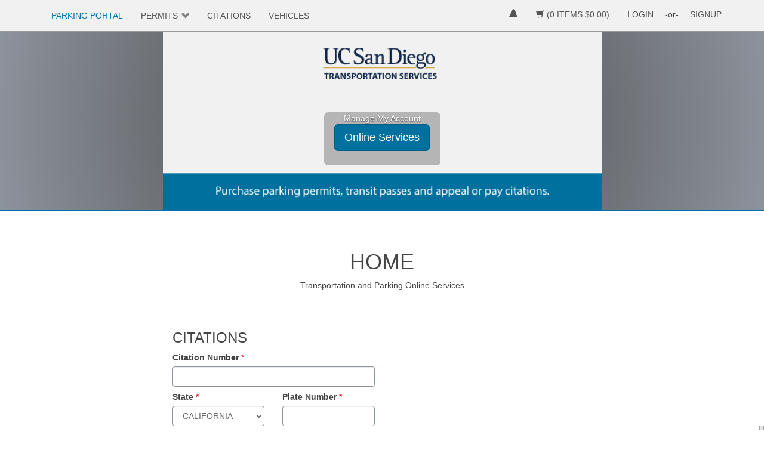

--- FILE ---
content_type: text/html; charset=utf-8
request_url: https://ucsd-transportation.t2hosted.com/Account/Portal
body_size: 19806
content:
<!DOCTYPE html>

<html lang="en">
<head>
    <meta charset="utf-8" />
    <meta name="robots" content="noindex, nofollow" />
    <meta name="viewport" content="width=device-width, initial-scale=1.0">
    <title>University of California San Diego Transportation Services - HOME</title>
    <link rel="icon" type="image/ico" href="/inc/clientResources/images/favicon.ico" />
    <link rel="index" href="/" />

    <script src="/bundles/FlexPortScripts?v=OnbqhrsMsGkYMJwsB2QMpaHeV95q1Rs0UsGeWt4apJ81"></script>

    <link href="/bundles/FlexPortStyles?v=0ZcCCoNuroaPcrhwmA579LsYT_5OG67yBxPYMt7xxqI1" rel="stylesheet"/>



</head>

<body>
    <header>
        <div id="wrapper" class="group">
    <div id="header" class="group">
        <div id="header-inner" class="col-12">
            <nav id="navigation" class="navbar navbar-default">
                <div id="navMenu" class="navbar-header pull-left">
                    <div id="navigation-mobile" class="navbar-header pull-left collapsed">
                        <button type="button" class="navbar-toggle collapsed" data-toggle="collapse" data-target=".navwrap">
                            <span class="sr-only">Toggle navigation</span>
                            MENU
                        </button>
                    </div>

                    <div class="navwrap navbar-collapse collapse">
                        <ul id="dashboard" class="extra extra3">
                            <li>
                                <a href="/Account/Portal" style="color: #0072ae">PARKING PORTAL</a>
                            </li>
                        </ul>

                        <div id="navSegment1" class="extra extra2">
<ul>
            <li class="dropdown">
                <a href="#" class="dropdown-toggle" data-toggle="dropdown">PERMITS</a>
                <ul class="dropdown-menu" role="menu">
                        <li><a href="/cmn/viewpermits.aspx">View Your Permits</a></li>

                        <li>
                                <a href="/per/index.aspx">Get Permits</a>
                        </li>


                </ul>
            </li>
            <li>
                <a href="/Account/Citations">CITATIONS</a>
            </li>
</ul>
                        </div>

                        <div id="navSegment2" class=" extra pull-left">
<ul>
            <li>
                <a href="/cmn/viewvehicles.aspx">VEHICLES</a>
            </li>
</ul>

                        </div>

                        <div id="extraMenu" class="extra extra3">
                            <ul>
                                <li class="dropdown multi-level">
                                    <a href="#" id="moreMenuLink" class="dropdown-toggle" data-toggle="dropdown">MORE</a>
                                    <ul id="moreMenu" class="dropdown-menu" role="menu">
                                        <li class="dropdown extra">
                                            <div id="navSegment1" class="pull-left">
<ul>
            <li class="dropdown-submenu">
                <a href="#" class="dropdown" data-toggle="dropdown">PERMITS</a>
                <ul class="dropdown-menu" role="menu">
                        <li><a href="/cmn/viewpermits.aspx">View Your Permits</a></li>

                        <li>
                                <a href="/per/index.aspx">Get Permits</a>
                        </li>


                </ul>
            </li>
            <li>
                <a href="/Account/Citations">CITATIONS</a>
            </li>
</ul>
                                            </div>
                                        </li>
                                        <li class="dropdown extra2">
                                            <div id="navSegment2" class="pull-left">
<ul>
            <li>
                <a href="/cmn/viewvehicles.aspx">VEHICLES</a>
            </li>
</ul>

                                            </div>
                                        </li>
                                    </ul>
                                </li>
                            </ul>
                        </div>
                    </div>
                </div>

                <div id="userInfo">
                    <ul class="nav navbar-nav pull-right">
                        <li class="dropdown" id="navNotifications">
                            <a href="#" aria-label="notifications" title="Notifications" class="dropdown-toggle" data-toggle="dropdown"><span class="glyphicon glyphicon-bell"></span><span id="notificationCountBadge" class="badge badge-error notif-count hidden">0</span></a>
                            <ul id="notificationMenu" class="dropdown-menu" role="menu">
    <li data-notificiationid='NoNotifications'>
        <a href="#">No Notifications</a>
    </li>
</ul>
                        </li>

                        <li class="dropdown" id="basketNav">
    <a href="#" class="dropdown-toggle" data-toggle="dropdown">
        <span class="glyphicon glyphicon-shopping-cart"></span>
        <span id="basketText">(0 ITEMS $0.00)</span>
    </a>
</li>

                        <li class="dropdown" id="navUserInfo">
                                    <div id="navUserFull">
                                            <a style="display:inline-block; width:auto;" href="/cmn/auth.aspx">LOGIN</a>
                                        
                                            <span style="display:inline-block;">-or-</span>
                                        
                                            <a style="display:inline-block; width:auto;" href="/cmn/newuser.aspx">SIGNUP</a>
                                    </div>
                                    <div id="navUserCompact">
                                        <a href="#" class="dropdown-toggle" data-toggle="dropdown"><span class="glyphicon glyphicon-user"></span></a>
                                        <ul class="dropdown-menu userDropdown" role="menu">
                                                <li><a href="/cmn/auth.aspx">LOGIN</a></li>
                                            
                                                <li><a href="/cmn/newuser.aspx">SIGNUP</a></li>
                                        </ul>
                                    </div>
                        </li>
                    </ul>
                </div>

            </nav>
        </div>
    </div>
</div>

        <div class="ebCarouselContainer" style="border-bottom-color: #0072ae;">
    <div id="ebCarousel" class="carousel slide" data-ride="carousel" data-interval="9000">
            <div class="carousel-inner">

                        <div class="item active">
                            <div class="slider" style="background-image: url(&#39;/shared/Carousel/Image/e99493f7-9338-49cd-975e-5187e2de63a9&#39;)">
                                    <div class="carousel-caption">
                                        <div class="carousel-contents">
                                            Manage My Account

                                                <p>
                                                    <a href="/Account/Manage" class="btn btn-lg btn-primary" role="button">Online Services</a>
                                                </p>
                                        </div>
                                    </div>
                            </div>
                        </div>
            </div>
    </div>
</div>
    </header>

    <div class="container">
        <noscript>
            <div class="overlay" style="color:#fff; padding: 40vh 10vw; text-align: center;">
                <p>JavaScript is required, but is either not supported or not enabled in your browser.</p>
            </div>
        </noscript>

        <aside id="sessionExtenderContainer"></aside>

<div class="flashMessageContainer col-sm-6 col-sm-offset-3 col-md-6 col-md-offset-3 col-lg-6 col-lg-offset-3">
</div>

<div class="row">
    <div class="system-announcement-container col-sm-5 col-md-5 col-lg-5 text-center">
    </div>
</div>

        
<div class="row">
    <div id="notificationAlerts" class="col-sm-6 col-sm-offset-3 col-md-6 col-md-offset-3 col-lg-6 col-lg-offset-3 text-center"></div>
</div>

<div id="pageInstructions" class="row">
    <div class="col-sm-12 col-md-12 col-lg-12 text-center">
        <h1 id="pageheader">HOME</h1>
    </div>

    <div class="col-sm-6 col-sm-offset-3 col-md-6 col-md-offset-3 col-lg-6 col-lg-offset-3 text-center">
        <p id="pageText">
            Transportation and Parking Online Services
        </p>
    </div>
</div>

<div class="row">
    <div class="col-sm-8 col-md-8 col-lg-8 col-sm-offset-2 col-md-offset-2 col-lg-offset-2">
                <div class="row dashboard-widget">


    <section class="col-sm-6 col-md-6 col-lg-6 widget-secondary-actions">
        <h3>CITATIONS</h3>
        <div id="citationSearchForm">
            <form action="/Account/Citations/Search" data-ajax="true" data-ajax-begin="showLoadingDialog(&#39;Searching...&#39;)" data-ajax-complete="ajaxComplete(xhr, status, &#39;Loading results...&#39;)" data-ajax-method="POST" data-ajax-mode="replace" data-ajax-update="#citationSearchForm" id="citationSearch" method="post" role="form"><input name="__RequestVerificationToken" type="hidden" value="mTvCTJ0E-05QyjnltIIJf0jpt2hp0RC0lQZ0xU9ydd7nguosX75VUnHdjFAcbbAYQhllo8SGUsjYadfyFZdHGUY5Mn-9g-eMdAvhp0Ik_DE1" />    <div class="form-group">

            <div class="row">
                <div class="col-sm-12 col-md-12 col-lg-12">
                    <label for="CitationNumber">Citation Number</label>

                        <span class="requiredmark">*</span>

                    <input aria-required="true" class="form-control" data-val="true" data-val-notrequired="" id="CitationNumber" name="CitationNumber" type="text" value="" />
                </div>
            </div>

            <div class="row">
                <div class="col-sm-6 col-md-6 col-lg-6">
                    <label for="StateId">State</label>

                        <span class="requiredmark">*</span>

                    <select aria-required="true" class="form-control" data-val="true" data-val-notrequired="" data-val-number="The field State must be a number." data-val-required="The State field is required." id="StateId" name="StateId"><option value="2">ALABAMA</option>
<option value="1">ALASKA</option>
<option value="4">ARIZONA </option>
<option value="3">ARKANSAS</option>
<option selected="selected" value="5">CALIFORNIA </option>
<option value="6">COLORADO </option>
<option value="7">CONNECTICUT</option>
<option value="9">DELAWARE</option>
<option value="8">DISTRICT OF COLUMBIA</option>
<option value="10">FLORIDA</option>
<option value="11">GEORGIA</option>
<option value="2008">Guam</option>
<option value="12">HAWAII</option>
<option value="2006">ID Number (PID or Employee ID)</option>
<option value="14">IDAHO</option>
<option value="15">ILLINOIS</option>
<option value="16">INDIANA</option>
<option value="13">IOWA</option>
<option value="17">KANSAS</option>
<option value="18">KENTUCKY</option>
<option value="19">LOUISIANA</option>
<option value="22">MAINE</option>
<option value="21">MARYLAND</option>
<option value="20">MASSACHUSETTS</option>
<option value="23">MICHIGAN</option>
<option value="24">MINNESOTA</option>
<option value="65">Missing Plate</option>
<option value="26">MISSISSIPPI</option>
<option value="25">MISSOURI</option>
<option value="27">MONTANA</option>
<option value="30">NEBRASKA</option>
<option value="34">NEVADA</option>
<option value="31">NEW HAMPSHIRE</option>
<option value="32">NEW JERSEY</option>
<option value="33">NEW MEXICO</option>
<option value="35">NEW YORK</option>
<option value="28">NORTH CAROLINA</option>
<option value="29">NORTH DAKOTA</option>
<option value="36">OHIO</option>
<option value="37">OKLAHOMA</option>
<option value="38">OREGON</option>
<option value="39">PENNSYLVANIA</option>
<option value="42">RHODE ISLAND</option>
<option value="40">SOUTH CAROLINA</option>
<option value="41">SOUTH DAKOTA</option>
<option value="43">TENNESSEE</option>
<option value="44">TEXAS</option>
<option value="2002">UNKNOWN</option>
<option value="45">UTAH</option>
<option value="47">VERMONT</option>
<option value="46">VIRGINIA </option>
<option value="48">WASHINGTON</option>
<option value="50">WEST VIRGINIA</option>
<option value="49">WISCONSIN</option>
<option value="51">WYOMING</option>
<option value="2000">Mexico</option>
<option value="52">ALBERTA</option>
<option value="53">BRITISH COLUMBIA</option>
<option value="54">MANITOBA</option>
<option value="55">NEW BRUNSWICK</option>
<option value="56">NEWFOUNDLAND AND LABRADOR</option>
<option value="57">NORTHWEST TERRITORIES</option>
<option value="58">NOVA SCOTIA</option>
<option value="59">NUNAVUT</option>
<option value="60">ONTARIO</option>
<option value="61">PRINCE EDWARD ISLAND</option>
<option value="62">QUEBEC</option>
<option value="63">SASKATCHEWAN</option>
<option value="64">YUKON</option>
</select>
                </div>

                <div class="col-sm-6 col-md-6 col-lg-6">
                    <label for="PlateNumber">Plate Number</label>

                        <span class="requiredmark">*</span>

                    <input aria-required="true" class="form-control" data-val="true" data-val-notrequired="" id="PlateNumber" name="PlateNumber" type="text" value="" />
                </div>
            </div>


    </div>
    <div class="row">
        <div class="col-sm-12 col-md-12 col-lg-12">
            <button type="submit" class="btn btn-default btn-small btn-block">Search Citations</button>
        </div>
    </div>
</form>
        </div>
    </section>

                </div>
                <div class="row dashboard-widget">


    <section class="col-sm-6 col-md-6 col-lg-6 widget-secondary-actions flex-widget">
        <h3>PERMITS</h3>
        <div class="row flex-widget" style="flex-grow:1">
                    <div class="col-sm-12 col-md-12 col-lg-12">
                            <a href="/per/index.aspx" class="btn btn-default btn-block" role="button"><span style="padding-right:5px;" class="glyphicon glyphicon-th-list"></span>Get Permits</a>
                    </div>

        </div>
    </section>


                </div>
     </div>
</div>

    <div class="col-sm-8 col-md-8 col-lg-8 col-sm-offset-2 col-md-offset-2 col-lg-offset-2">
        <div class="row dashboard-footer-links">
                <div class="col-sm-4 col-md-4 col-lg-4 text-center border-right">
                    <ul class="list-group">
                            <li class="list-group-item">
                                    <a href="http://www.ucsd.edu/" target="_blank">UC San Diego</a>
                            </li>
                    </ul>
                </div>

                <div class="col-sm-4 col-md-4 col-lg-4 text-center border-right">
                    <ul class="list-group">
                            <li class="list-group-item">
                                    <a href="https://transportation.ucsd.edu/contact/help.html" target="_blank">Transportation Services Contacts</a>
                            </li>
                    </ul>
                </div>

                <div class="col-sm-4 col-md-4 col-lg-4 text-center">
                    <ul class="list-group">
                            <li class="list-group-item">
                                    <a href="https://transportation.ucsd.edu" target="_self">Transportation Services</a>
                            </li>
                    </ul>
                </div>
        </div>
    </div>


    </div>

    <footer>
        <div class="container">
    <div class="row">
        <div class="col-xs-12">
            <span style="font-size: 14.4px; line-height: 21.6px; color: #999999; font-family: proxima-nova, helvetica, arial, sans-serif; background-color: #ffffff;">Copyright &copy;</span><span id="tdr_copyright_year" style="font-size: 14.4px; line-height: 21.6px; color: #999999; font-family: proxima-nova, helvetica, arial, sans-serif; box-sizing: border-box; background-color: #ffffff;">2026</span><span style="font-size: 14.4px; line-height: 21.6px; color: #999999; font-family: proxima-nova, helvetica, arial, sans-serif; background-color: #ffffff;">&nbsp;Regents of the University of California. All rights reserved.</span>
<div><span style="font-size: 14.4px; line-height: 21.6px; color: #999999; font-family: proxima-nova, helvetica, arial, sans-serif; background-color: #ffffff;"><br />
</span></div>
        </div>
    </div>
<div class="t2mode">
	<span class="t2modeData"></span>
</div>

<style type="text/css">
	.t2mode span.t2modeData {
		position: fixed;
		bottom: 0;
		right: 0;
		z-index: 10000;
		color: #333;
		font-size: 0.85em;
		margin: 0;
		padding: 0.25em;
		background: none repeat scroll 0 0 rgba(204, 204, 204, 0.5);
		border: 1px solid rgba(102, 102, 102, 0.5);
		border-bottom-width: 0;
	}
	.t2mode span.t2modeData:hover {
		background: none repeat scroll 0 0 rgb(204, 204, 204);
	}
	.t2mode span.t2modeData span {
		border-right: 1px solid rgba(102, 102, 102, 0.5);
		padding: 0.15em 0.5em 0.15em 0.25em;
		display: inline-block;
		white-space: nowrap;
	}
	.t2mode span.t2modeData span:last-child {
		border-right-width: 0;
	}

	.t2modeData a {
		text-decoration: underline;
	}
	.t2modeData a:hover, .t2modeData a:focus  {
		font-weight: bold
	}
</style>
</div>
    </footer>


    <div id="WorkFlowRedirectPanel">

</div>


    <div class="overlay" id="ajaxLoader" style="display:none;">
        <h2 class="loaderText"></h2>
        <div class="loader"></div>
    </div>





    
    <!-- TODO: [UI] Move these scripts into separate files -->
    <script>
        //pubsub.subscribe("PermitBalance", xyz);

        pubsub.subscribe("PermitBalance", notificationRenderer.updateDashboardNotifications);

        $(document).ready(function () {
            pubsub.subscribe("PermitBalance", notificationRenderer.updateDashboardNotifications);
        });

        function addBalanceToCart(id) {
            notificationActions.addPermitBalanceToCart(id);
        }
    </script>


    <script>
        function Redirect(error, status, response) {
            window.location.href = urlHandler.getRoot() + response.statusText;
        }

        function UpdateBasket(response, status, error) {
            $.ajax({
                url: urlHandler.getRoot() + "Shared/Basket/BasketNavElement",
                type: 'GET',
                datatype: 'html',
                cache: false,
                success: function (data) {
                    $("#basketNav").replaceWith(data);
                    hideLoadingDialog();
                }
            });
        }

        $('#confirmPlate').on('show.bs.modal', function (event) {
            var button = $(event.relatedTarget);
            var uid = button.data('uid');
            var modal = $(this);

            if (uid !== undefined) {
                modal.find('#CitationUid').val(uid);
            }
        });

        $('#confirmPlate').on('shown.bs.modal', function () {
            $('#PlateNumber').focus();
        });
    </script>
</body>



</html>



